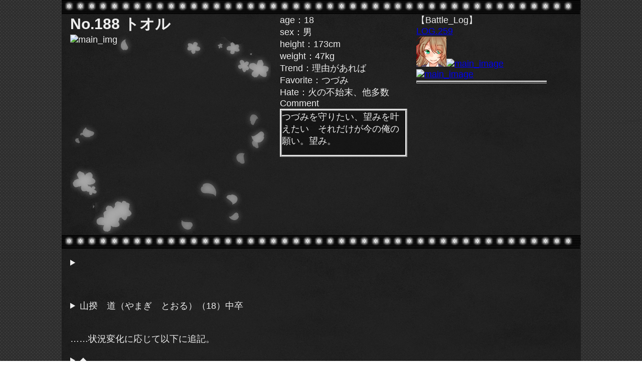

--- FILE ---
content_type: text/html
request_url: http://futahana.sakura.ne.jp/Futahana/profile_page.cgi?188
body_size: 20109
content:
<!DOCTYPE html PUBLIC "-//W3C//DTD XHTML 1.0 Transitional//EN" "http://www.w3.org/TR/xhtml1/DTD/xhtml1-transitional.dtd">
<html xmlns="http:/www.w3.org/1999/xhtml">
<head>
<meta http-equiv="Content-Type"
content="text/html;charset=utf-8" />
<title>＊フタハナ＊_Profile</title>
<!-- JavaScript -->
<script type="text/javascript" src="script/jquery-1.11.2.min.js"></script>
<script type="text/javascript" src="script/jquery.mCustomScrollbar.concat.min.js"></script>
<script type="text/javascript" src="script/scrollbar.js"></script>

<!-- CSS -->
<link href="css/basic_style.css" rel="stylesheet" type="text/css" />
<link href="css/futahanaprofile_page.css" rel="stylesheet" type="text/css" />
<link href="css/jquery.mCustomScrollbar.css" rel="stylesheet" type="text/css" />
</head>
<body>	
<!-- 全体 -->
<div id="container">
	<img src="/Futahana/images/line.png" alt="Line" style="width: 100%;" />
	<div class="horizontal_box">
		<span id="h_name">No.188 トオル</span>
		<div id="image"><img src="https://cdn.discordapp.com/attachments/620718128439230467/891644683300798474/prof.png" alt="main_img"></div>
	</div>
	<div class="horizontal_box">
		age：18<br>
		sex：男<br>
		height：173cm<br>
		weight：47kg<br>
		Trend：<span class="text_area">理由があれば</span><br>
		Favorite：<span class="text_area">つづみ</span><br>
		Hate：<span class="text_area">火の不始末、他多数</span><br>
		Comment
		<div id="comment">つづみを守りたい、望みを叶えたい　それだけが今の俺の願い。望み。</div>
	</div>
	<div class="horizontal_box">
		【Battle_Log】
		<div id="battle_log">
		<div><a href="battle_view.cgi?259" target="_blank" class="log">LOG.259</a><a href="profile_page.cgi?16" target="_blank"><img src="https://blog-imgs-148.fc2.com/s/e/h/sehia0209/osimai_1.png" alt="main_image" class="icon"></a><a href="profile_page.cgi?79" target="_blank"><img src="https://cdn.discordapp.com/attachments/773496982110863403/889517278356467752/asahi0013.png" alt="main_image" class="icon"></a><a href="profile_page.cgi?188" target="_blank"><img src="https://cdn.discordapp.com/attachments/620718128439230467/888713604298317844/ico01.png" alt="main_image" class="icon"></a></div><hr class="line"/>
		</div>
	</div>
	<img src="/Futahana/images/line.png" alt="Line" style="width: 100%;" />
	<div id="main_text">
		<details><summary>　</summary>20XX年　XX県 XXXXXXにて火災発生<BR>山揆　忠さん（XX）山揆　花織さん（XX）が病院に搬送された後死亡　長男の山揆　道さん（8）が意識不明の重体<BR>火元は隣接した家宅の庭での手持ち花火の不始末とみられ……</details><BR><BR><BR><details><summary>山揆　道（やまぎ　とおる）（18）中卒</summary><BR>隣の家の子供の不注意が原因で発生した火災事故で両親を失っており<BR>自身も体の半分近くに火傷痕等の残る大怪我をするもかろうじて生き延びる。<BR>顔左半分に大きな熱傷痕、左目はほとんど見えておらず、長めの前髪で隠している。<BR>学校での体育の授業他、運動部への入部なども体の状態から制限がかかり<BR>どうしてもあまり鍛えられてないひ弱めな体。<BR><details><summary>　</summary><BR>火と煙にどうしても恐怖意識のような、苦手意識のようなものを感じてしまう。<BR>線香、ライター、マッチに授業で使うようなランプにバーナー、ガスコンロの火など<BR>それらすら自ら扱うのが不得手<BR><BR>タバコ等もそうだが、火の始末さえちゃんと、安全にしてくれるのであれば<BR>愛煙家を軽蔑したり嫌ったりするわけではないし<BR>苦手ではあるが、反面憧れるところもある。</details><BR><BR><details><summary>　</summary><BR>このような経歴から、周りの者達の好奇の目の対象になったり実害が大きかった為<BR>祖父母に引き取られた後も引越しを転々としたり<BR>母の旧姓である柳沢を名乗る他、偽名を使わざるを得ない状況が続いていた。<BR><BR>今も名乗るときはすっかりと染み付いた旧姓の柳沢(やなぎさわ)と名乗ることが殆ど。<BR>また、人と関わるのは上手くはなく身構えてしまいがち。<BR><BR>火災事故を引き起こしてしまった、当時幼かった隣の家の子供はそのことの罪の意識に苦しんでいたのか<BR>ごめんなさいと泣きわめいていたが、それに寄り添う周りの人間は多く<BR>その子供含めそれらへの憎しみだけはどうしても残り続けている。<BR>彼自身事故の後遺症もあったり、高校へ進学することも様々な面から難しいと<BR>ある意味ではあまりまっとうと言えるような生活こそできていないが<BR>例えば復讐という名の……犯罪に手を染めるようなことはしようとはしてこなかった。</details><BR><BR><BR><details><summary>そんな彼が今、もしフタハナに願いをかけるとするならば</summary><BR>その憎悪の対象への死などでは済まない、末代までの呪い・不幸を望むのだろう。<BR><BR>とはいえ、その為に進んで人を殺して最後まで残らんとするかは全くの別。<BR>復讐を望んでしまっているとしても、基本的には人を傷つける事には忌避感もある。<BR><BR>……というのは過去の話になるのだろうか<BR></details></details><BR><BR>……状況変化に応じて以下に追記。<BR><BR><details><summary>◆</summary>36:ガムをくれた　疑ってもうしわけないことをした。<BR>111:道具の交換を頼んだ。　異能で願いが叶うんならどんなに良いことだろう<BR>20：解毒の世話になった。　対価は要らないというが困っているようなら恩義を返せたらとは思う<BR>279:彼女を見たら自分がバカバカしくなった　なるべく後悔しないようにと結局半端な自分が</details><BR><BR><details><summary>記憶</summary><BR><font size="2">来訪経歴及び開始二日前:<BR>婆さんが亡くなって、俗に言う天涯孤独になってからそう経たないある日。俺のもとに妙な手紙が届いた。<BR>どうにも招待状らしく<BR>他の花を手折り、最後のフタハナになったものの願いを叶える……だそうだ。<BR>……これは捨てるべきだ。こんなものに記入するべきじゃない、これが本当なら参加した時点で良くないことだ<BR>だが、俺にはどうしても捨てられない思いがあった。抑圧し続けていたものがあった。<BR><BR>どんなに少なかろうとも、チャンスを捨てるということは俺は納得できなかった。<BR>そのフタハナを目指すにしても何にしても。これに記入してから決めればいいって、俺は最初の罪を犯した<BR><BR>会場は無人島らしい。随分と多くの参加者がいる。<BR>だがどいつもこいつも、なんだか妙だ。　なにかしかの願いのために来たんじゃないのか？<BR>人を殺してでも、叶えたい願いがあるやつばかりが集まるというわけでもないようだし、<BR>全体回線で聞く限りここに来た経緯もバラバラだ。<BR>それに妙に緊張感のないやつというか、ふざけているようなやつが多い。<BR>ここにいる人を疑わず、どうしてそうも接することができる？<BR>とも思うのだが、それはそうしたもの。思惑を隠すためのものでもありえて<BR>逆に疑心暗鬼で居たほうが恐らく、ここで置いては不利だ。<BR>俺がどうあるにしても。この後どう動くにしても、どこを目標とするにしても。<BR>できるだけ慎重に。かつあまり人を……表立って疑いすぎず、いなくては。<BR><BR>……まずは全体回線で様子を見る。　ダメだ、どうにも難しい。<BR>ヘタに動かないほうがいいだろうのでじっとしていた。<BR><BR><BR>開始前日（9/17）：昨日から全く食べてない。　最も多分これって無人島サバイバルしろってことだし<BR>そりゃ食事が配給されるなんてことありえない。<BR>自分で見つけるかさもなくば、なにかしらの対価と引換にもらうかだ。<BR>そしたらガムを一枚くれたやつがいた。毒が盛ってあるのではと飛躍しすぎた疑いをもってしまった。<BR>普通に考えればガムに毒を盛るのは難しいのもあるから<BR><BR>1日目（9/18）：魘された。昔の夢だ。俺の家は燃えたんだ。<BR>俺たち家族はその時間はとっくに寝ていた。だから、起きたときにはもう一階の玄関だとか窓だとか<BR>外に逃げられそうな場所には火が広がっていた。<BR>父さんも母さんも俺を守ろうと、どうにか逃がそうとして煙と炎に焼かれた。俺の顔も、一緒に焼かれた。<BR>倒れた母さんの腕の中で、俺の体も生きたまま焼かれた。<BR>片目を閉じてるのか開いてるのかわからなくなった。気を失った。<BR><BR>そこまでが夢の内容。目が覚めたら、どうしてか大量の小さな宝石みたいなものが転がってた。<BR>それこそ俺の顔のあたりから落ちたみたいに。<BR>──どうにもこのタイミングでチカラが与えられたらしい。<BR>フタハナを目指す、あるいは生き残るには間違いなく弱い能力だ。<BR><BR>そんなこと、とても絶対表にいえやしない。まったくひどい悩みのタネだ。<BR>そしたら昨日ガムをくれたやつが話しかけてきた。色々と話した。色々。<BR><BR>全体通信のほうでなにやら、人を殺さずにチカラ……<BR>異能で願いが叶うということを言っている、やってみせたやつがいた<BR>一つの希望の形なのだ、と思ったけれど。俺の思いは。<BR>ずっと心につかえたものは、きっとそれじゃあどうにもならない。<BR>仮に他人を呪えるチカラがあったとして、なあ俺の願いのためにそいつにずっと呪ってもらうのか？？<BR>俺のはただ傷つけるだけ。　俺の代わりにとある人を傷つけて苦しめてくれだなんて、それは外道なことだ。<BR>……そもそも、俺の願いが、きっとよくない。これを願う時点で、捨てられない時点で。捨てたくない時点で。<BR>叶えるチャンスのためにここにこなければ納得できない時点で、外道だ。<BR>それでも、俺が決めたんだから後悔だけはしない。<BR><BR>2日目（9/19）：<BR>今日も、殺しをせず願いを叶えるということを見た。<BR>パトロン、支持者。大きなバックアップ。<BR><BR>……ああ、俺も。もう最後のフタハナなんてものは見ないで、相談できる誰か、協力できる誰か。<BR>誰かしらと絆を育み、共に乗り切ろうと。<BR><BR>もしかしたら人の存在が願いのつかえた俺にとって、救いになるんじゃないかって<BR><BR>俺はそう、その時思ったんだ。　今の今まで、ずっと思わなかったことなのに。<BR>こんな望みを、願いを。　打ち明けるなんてならないと思っていたのに。<BR><BR>開始二日目だってのに、人を殺して回ってる奴が異能の変化だかによる暴走を起こして<BR>……そいつは、俺と同じように、火で多くを失ったらしい奴だった。<BR>そいつの願いは過去をなかったことにする、この島でのこともなかったことにするということで<BR>俺はどうして、それじゃなくて。復讐なんて望んだんだって。<BR>それに。願いを叶えるために殺すだなんて割り切りも俺にはなかった。<BR><BR>なんて半端なんだと自分が嫌になった。　だったらなんでこの島に来たんだ、と。<BR>島の奴らがそいつに色々なことを言う。<BR>うろ覚えだが、なかったことになんてできないのだから、前を向け、変わらなきゃいけない、乗り越えなきゃいけない<BR><BR>ああ、そういった類だったはずだ。だったと思う。<BR>もう、俺は嫌になった。バカバカしくなった。実際にそんな言葉聞きたくねぇよ。<BR>よくあるようなフィクションの中だけでお腹いっぱいだし、それも火で失ったやつに……どうしても自分と重ねちまうようなやつに<BR>そんな言葉……苦しい、俺もきっと受け入れられない。　この胸にずっと、つかえていたそれを打ち明けてもいいかもしれないだなんて<BR>なんでそんなふうに思った？？？　やっぱり俺もそういうふうに前を向けだとか、許せとか、復讐は良くないだとか<BR>なあそんなよくあるフィクションみたいなこと言われておしまいなのか？？？<BR>だめだ涙が止まらない。沢山沢山宝石の粒が目からこぼれるんだ。苦しい、辛い。<BR><BR>「同情するなら自殺しろ」……まさにそのとおりだ。<BR>だから俺は廃墟で拾った拳銃を頭につきつけて、引き金を引いたんだ。<BR><BR>3日目（9/21）：俺はどうやら生き返らされたらしい。<BR>なんで俺なんかにここまで？　どうして俺なんだろ？<BR><BR>もう、絶望してた。　色々話した。<BR><BR>なんで、俺に。　どうしてなんだ<BR><BR><BR>夜。島中が大騒ぎだ。　かなりの数が暴走してると。<BR>廃墟西の森の方で演奏会をやっていた真っ最中だ。<BR><BR>……正直言うと。これに紛れたら俺でも一人、殺れるんじゃ？と考えた。<BR>なのに騒ぎになると、俺が選んでしまった行動は転移して逃げること……<BR>俺は貴重な機会を損なった。　結局、俺は。　こんな俺には最後のフタハナなんて目指せない。<BR>しかも転移先で出会い頭に暴走したやつに出くわす……しかも、しかもそいつは炎の能力者だ<BR>俺の目の前で燃えた、燃え始めた、怖い、嫌だ、また宝石＜涙＞が溢れた。大量に。<BR>……どうやら俺のチカラは、少しだけ他人の目を晦ませることもできるらしい。<BR><BR>逃げた先で、その俺を襲った奴が暴れて、止めるために殺された。<BR><BR>犯人が誰なのか。全くわからない状態で犯人探しが始まる。<BR>魔女狩りになるからやめたほうが良いという声も聞こえる。<BR><BR>──俺は怖かったんだ<BR>怖くて、怖くて怖くて怖くて<BR>簡単に殺すだ、なんだと言っているやつがいる。そうだ暴れる奴だとかを始末している……<BR>そいつらもそうだ。<BR>どいつもこいつも、通信機から、回線から流れる声が怖かった。<BR>怖かったのに、怖かったのに、怖くてそれを切れなかった。怖い、怖い怖い。<BR><BR>思わず、恐らく俺がやったと通信機に叫んだ。<BR>証言しろなんて言われても本当に俺はその時どう逃げ回ったかなんて覚えてなかったんだ。<BR>無理だ、もうだめだ。どうしようもできない。<BR><BR>……最初からかばんに入っていたナイフ。ああ、これで一気に首をきってしまえば<BR>物言わぬ死体になってしまえば、奴らも俺を追求できないよな。<BR><BR><BR><BR>4日目（9/22）：朝頃。どうしてかまた、つづみが俺を起こしに来た。<BR>でも俺は、それを受け入れるわけにはいかなかった。のに。<BR><BR>つづみに傷を負わせるのはだめだと、俺は受け入れた。<BR><BR>俺のせいで、沢山つづみにはつらい思いをさせたかもしれない、きっとさせた。俺のせいで。<BR><BR>つづみが俺のせいで疑われるわけにはいかない。<BR>だから俺は隠れるしかない。もうずっと、隠れるしかない。　バカなことをした。<BR>つづみに迷惑がかかる、それはいけない。それだけは、嫌だ。<BR><BR>俺は俺は俺は俺はそれが怖くて、怖くてたまらなかった<BR>怖いんだよ。やむを得ない事情だとかいっても、それでもあそこまで簡単そうに引き金を引けちまうやつが。<BR>ああこれは傍からみてに過ぎない、外から。俺に見えるだけのことでそう思ってるだけだ。<BR><BR>それでも怖いんだよ……<BR><BR>5日目（9/23）：今日はもう、とてもじゃない。　全体回線から流れてくるもののことだ。<BR>だから俺達は話しながら宝石でキャッチボールして遊んでた。目をそらしちまえばいいんだ。見たくない。<BR>"理由があって殺さなくちゃいけなかった奴ら"とそれを許す周りの空気。<BR><BR>俺と家族を焼いた。俺の帰る場所を奪った、家族を奪った。俺の片目を奪った。<BR>結果として奪ったあの子供と何も変わらない。<BR>その子供が罪の意識をもってるからって責めないやつらと同じにしか見えない。<BR>俺はずっと、ずっとそれが怖かったんだ。<BR><BR>この日の回線は、ずっと嫌だった。"人間"だからこそキツい言葉が出るんだろう　なあでも"怪物"だとしか思えない。<BR>島に建てられた公衆トイレをぶっ壊してそれに意識をそらすくらいしたくもなっちまうだろと思った。<BR>そりゃあそうだ。　……不謹慎だとしても、トンチンカンなことしてたほうが心の健康には多分いい<BR>目をそらす、つぶる、逃げるって。やっぱり必要なんだよ……<BR><BR>6日目（9/24）：つづみに俺の失態を謝った。　ずっとずっと俺は怖かった。<BR>俺が死ぬことがじゃない、つづみに火の粉がかかるのが怖いんだ。<BR>つづみと手をつないで寝た。<BR><BR>7日目（9/25）：かなりの騒ぎがあった。もう俺のこともそろそろわからなくなってるだろう<BR>先の暴走事件の話題もあまり聞かなくなったから。<BR><BR>この夜、とんでもない事件が起こった。<BR>どうにも強いって言われてた吸血鬼さんがたやらが徒党を組んで暴れ始めた。<BR>とてもだが襲われたらおしまいだ。隠れるしかない。身を潜めるしか、ない。<BR><BR>……俺はずっと。ずっと話を先延ばしにしていた、目を背けていた。逃げていた。<BR>このままずっと、ここで二人きりの世界で、引きこもっていて。<BR>ああいった奴らに襲われない保障ないのか？？？<BR><BR>俺は怖かった。　だから思わず、つづみにブーケが手に入ったら先に帰れといってしまった。<BR>……だけど、それはつづみを一人にすることだ。<BR>俺はつづみの傍にいてやるって、約束したんだ。　約束したんだ。<BR>それが俺の望みで、願いなんだ。<BR><BR>最初から入っていた指輪。この夜、交換した<BR><BR>8日目（9/26）：<BR>もうすぐ、終わりだ。二人で無事に、帰るんだ。<BR><BR>（9/27）：<BR>生き残ったんだ。　きっともう、大丈夫なんだ。</font></details><BR><BR><BR>PL情報：3L他可　RPにおいての地雷基本ナシ
	</div>
</body>
</html>


--- FILE ---
content_type: text/css
request_url: http://futahana.sakura.ne.jp/Futahana/css/futahanaprofile_page.css
body_size: 1174
content:
/* ���C���C���[�W */
#image{
	background: url("../images/main_image_back.png") no-repeat;
	width: 400px;
	height: 400px;
}

/* �o�g�����O */
#battle_log{
	padding: 0 !important;
	width: 260px;
	height: 415px;
    overflow-y: scroll;
    overflow-x: hidden;
}

#battle_log img {
    width: 60px;
    height: 60px;
}

/* Scroll bar */

::-webkit-scrollbar-track {
	background: rgba(255,255,255,0.1);
}

::-webkit-scrollbar-thumb {
	background-color: rgba(250, 250, 250, .5);
	border-radius: 10px;
}

::-webkit-scrollbar {
	width: 10px;
}

.log{
	width: 10em;
	display: block;
}

/* �L�����v���t�B�[�� */
#h_name{
	font-size: 30px;
	font-weight: bold;
}

.text_area{
	height: 1em;
	width: 15em;
}

#comment{
	background: transparent url("../images/tile3.png");
	border:ridge 4px #EEEEEE;
	height: 5em;
	width: 14em;
}

#main_text{
	margin: 0 1em;
	padding: 1em 0;
}

/* ���̑� */
#box_center{
	padding: 0;
	border-radius: 10px;
    -webkit-border-radius: 10px;
    -moz-border-radius: 10px;
}

.horizontal_box{
	display: table-cell;
	vertical-align: top;
	padding: 0 0 0 1em;
}

.line{
	clear: both;
	border-top: 2px solid #ffffff;
	width: 100%;
	height: 2px;
	margin: 2px 0;
}

--- FILE ---
content_type: application/javascript
request_url: http://futahana.sakura.ne.jp/Futahana/script/scrollbar.js
body_size: 313
content:
$(function() {
	$(".BBS_box").mCustomScrollbar({
		scrollButtons:{	enable: true},
		theme:"light-thick",
		scrollbarPosition:"outside",
		scrollInertia:0
	});
    $("#battle_log").mCustomScrollbar({
		scrollButtons:{	enable: true},
		theme:"light-thick",
		scrollbarPosition:"outside",
		scrollInertia:0
	});
});
